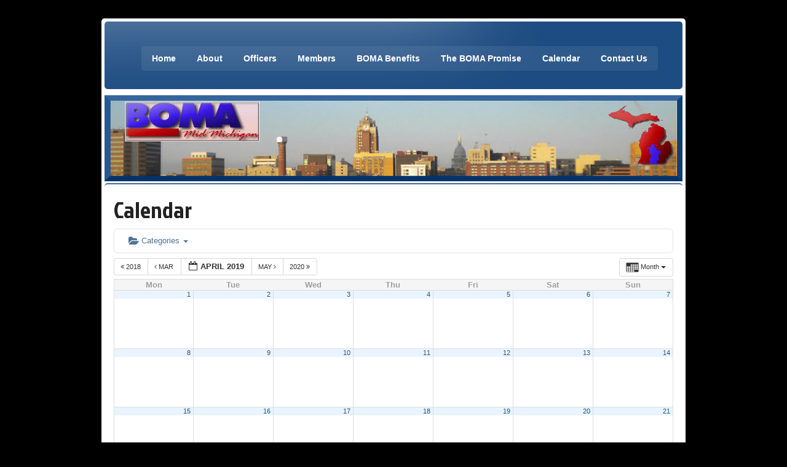

--- FILE ---
content_type: text/html; charset=UTF-8
request_url: https://bomamidmichigan.com/home/calendar/action~month/exact_date~1554091200/request_format~html/
body_size: 5204
content:
<!DOCTYPE html><!-- HTML 5 -->
<html lang="en-US">

<head>
	<meta http-equiv="Content-Type" content="text/html; charset=UTF-8" />
	<link rel="pingback" href="https://bomamidmichigan.com/home/xmlrpc.php" />
	
	<title>Calendar |</title>


<!-- All in One SEO Pack 2.2.7.1 by Michael Torbert of Semper Fi Web Design[209,227] -->
<meta name="keywords"  content="boma,mid-michigan,calendar,events,building and owners" />

<link rel="canonical" href="https://bomamidmichigan.com/home/calendar/" />
<!-- /all in one seo pack -->
<link rel='dns-prefetch' href='//fonts.googleapis.com' />
<link rel='dns-prefetch' href='//s.w.org' />
<link rel="alternate" type="application/rss+xml" title=" &raquo; Feed" href="https://bomamidmichigan.com/home/feed/" />
<link rel="alternate" type="application/rss+xml" title=" &raquo; Comments Feed" href="https://bomamidmichigan.com/home/comments/feed/" />
		<script type="text/javascript">
			window._wpemojiSettings = {"baseUrl":"https:\/\/s.w.org\/images\/core\/emoji\/2.3\/72x72\/","ext":".png","svgUrl":"https:\/\/s.w.org\/images\/core\/emoji\/2.3\/svg\/","svgExt":".svg","source":{"concatemoji":"https:\/\/bomamidmichigan.com\/home\/wp-includes\/js\/wp-emoji-release.min.js?ver=4.8.25"}};
			!function(t,a,e){var r,i,n,o=a.createElement("canvas"),l=o.getContext&&o.getContext("2d");function c(t){var e=a.createElement("script");e.src=t,e.defer=e.type="text/javascript",a.getElementsByTagName("head")[0].appendChild(e)}for(n=Array("flag","emoji4"),e.supports={everything:!0,everythingExceptFlag:!0},i=0;i<n.length;i++)e.supports[n[i]]=function(t){var e,a=String.fromCharCode;if(!l||!l.fillText)return!1;switch(l.clearRect(0,0,o.width,o.height),l.textBaseline="top",l.font="600 32px Arial",t){case"flag":return(l.fillText(a(55356,56826,55356,56819),0,0),e=o.toDataURL(),l.clearRect(0,0,o.width,o.height),l.fillText(a(55356,56826,8203,55356,56819),0,0),e===o.toDataURL())?!1:(l.clearRect(0,0,o.width,o.height),l.fillText(a(55356,57332,56128,56423,56128,56418,56128,56421,56128,56430,56128,56423,56128,56447),0,0),e=o.toDataURL(),l.clearRect(0,0,o.width,o.height),l.fillText(a(55356,57332,8203,56128,56423,8203,56128,56418,8203,56128,56421,8203,56128,56430,8203,56128,56423,8203,56128,56447),0,0),e!==o.toDataURL());case"emoji4":return l.fillText(a(55358,56794,8205,9794,65039),0,0),e=o.toDataURL(),l.clearRect(0,0,o.width,o.height),l.fillText(a(55358,56794,8203,9794,65039),0,0),e!==o.toDataURL()}return!1}(n[i]),e.supports.everything=e.supports.everything&&e.supports[n[i]],"flag"!==n[i]&&(e.supports.everythingExceptFlag=e.supports.everythingExceptFlag&&e.supports[n[i]]);e.supports.everythingExceptFlag=e.supports.everythingExceptFlag&&!e.supports.flag,e.DOMReady=!1,e.readyCallback=function(){e.DOMReady=!0},e.supports.everything||(r=function(){e.readyCallback()},a.addEventListener?(a.addEventListener("DOMContentLoaded",r,!1),t.addEventListener("load",r,!1)):(t.attachEvent("onload",r),a.attachEvent("onreadystatechange",function(){"complete"===a.readyState&&e.readyCallback()})),(r=e.source||{}).concatemoji?c(r.concatemoji):r.wpemoji&&r.twemoji&&(c(r.twemoji),c(r.wpemoji)))}(window,document,window._wpemojiSettings);
		</script>
		<style type="text/css">
img.wp-smiley,
img.emoji {
	display: inline !important;
	border: none !important;
	box-shadow: none !important;
	height: 1em !important;
	width: 1em !important;
	margin: 0 .07em !important;
	vertical-align: -0.1em !important;
	background: none !important;
	padding: 0 !important;
}
</style>
<link rel='stylesheet' id='ai1ec_style-css'  href='//bomamidmichigan.com/home/wp-content/plugins/all-in-one-event-calendar/cache/6df4c7a3_ai1ec_parsed_css.css?ver=2.2.1' type='text/css' media='all' />
<link rel='stylesheet' id='zeeStyle_stylesheet-css'  href='https://bomamidmichigan.com/home/wp-content/themes/zeestyle/style.css?ver=4.8.25' type='text/css' media='all' />
<link rel='stylesheet' id='zeeStyle_colorscheme-css'  href='https://bomamidmichigan.com/home/wp-content/themes/zeestyle/includes/css/colorschemes/standard.css?ver=4.8.25' type='text/css' media='all' />
<link rel='stylesheet' id='themezee_default_font-css'  href='https://fonts.googleapis.com/css?family=Jockey+One&#038;ver=4.8.25' type='text/css' media='all' />
<script type='text/javascript' src='https://bomamidmichigan.com/home/wp-includes/js/jquery/jquery.js?ver=1.12.4'></script>
<script type='text/javascript' src='https://bomamidmichigan.com/home/wp-includes/js/jquery/jquery-migrate.min.js?ver=1.4.1'></script>
<script type='text/javascript' src='https://bomamidmichigan.com/home/wp-content/themes/zeestyle/includes/js/jquery.cycle.all.min.js?ver=4.8.25'></script>
<link rel='https://api.w.org/' href='https://bomamidmichigan.com/home/wp-json/' />
<link rel="EditURI" type="application/rsd+xml" title="RSD" href="https://bomamidmichigan.com/home/xmlrpc.php?rsd" />
<link rel="wlwmanifest" type="application/wlwmanifest+xml" href="https://bomamidmichigan.com/home/wp-includes/wlwmanifest.xml" /> 
<meta name="generator" content="WordPress 4.8.25" />
<link rel='shortlink' href='https://bomamidmichigan.com/home/?p=84' />
<link rel="alternate" type="application/json+oembed" href="https://bomamidmichigan.com/home/wp-json/oembed/1.0/embed?url=https%3A%2F%2Fbomamidmichigan.com%2Fhome%2Fcalendar%2F" />
<link rel="alternate" type="text/xml+oembed" href="https://bomamidmichigan.com/home/wp-json/oembed/1.0/embed?url=https%3A%2F%2Fbomamidmichigan.com%2Fhome%2Fcalendar%2F&#038;format=xml" />

<!-- Contact Us Form -->
<style type="text/css">
.cuf_input {display:none !important; visibility:hidden !important;}
#contactsubmit:hover, #contactsubmit:focus {
	background: #849F00 repeat-x;
	color: #FFF;
	text-decoration: none;
}
#contactsubmit:active {background: #849F00}
#contactsubmit {
	color: #FFF;
	background: #738c00 repeat-x;
	display: block;
	float: left;
	height: 28px;
	padding-right: 23px;
	padding-left: 23px;
	font-size: 12px;
	text-transform: uppercase;
	text-decoration: none;
	font-weight: bold;
	text-shadow: 0px 1px 0px rgba(0, 0, 0, 0.2);
	filter: dropshadow(color=rgba(0, 0, 0, 0.2), offx=0, offy=1);
	-webkit-border-radius: 5px;
	-moz-border-radius: 5px;
	border-radius: 5px;
	-webkit-transition: background 300ms linear;
-moz-transition: background 300ms linear;
-o-transition: background 300ms linear;
transition: background 300ms linear;
-webkit-box-shadow: 0px 2px 2px 0px rgba(0, 0, 0, 0.2);
-moz-box-shadow: 0px 2px 2px 0px rgba(0, 0, 0, 0.2);
box-shadow: 0px 2px 2px 0px rgba(0, 0, 0, 0.2);
text-align:center
}
.cuf_field {
	-moz-box-sizing:border-box;
	-webkit-box-sizing:border-box;
	box-sizing:border-box;
	background:#fff;
	border:1px solid #A9B3BC;
	padding:8px;
	width:100%;
	margin-top:5px;
margin-bottom:15px;
	outline:none
}
#tinyform {
clear: both;
	width:500px;
	margin-left:auto;
	margin-right:auto;
	/*margin-top:30px;*/
	padding:20px;
	-webkit-border-radius:5px;
	-moz-border-radius:5px;
	border-radius:5px;
	-webkit-box-shadow:0px 0px 10px 0px rgba(0,0,0,0.2);
	-moz-box-shadow:0px 0px 10px 0px rgba(0,0,0,0.2);
	box-shadow:0px 0px 10px 0px rgba(0,0,0,0.2);
	border:4px solid #FFF;
	-webkit-transition:all 200ms linear;
	-moz-transition:all 200ms linear;
	-o-transition:all 200ms linear;
	transition:all 200ms linear;
}
.cuf_textarea {
	-moz-box-sizing:border-box;
	-webkit-box-sizing:border-box;
	box-sizing:border-box;
	background:#fff;
	border:1px solid #A9B3BC;
	padding:8px;
	width:100%;
	margin-top:5px;
	outline:none;
margin-bottom:15px;
}
</style>
<script type="text/javascript">
				//<![CDATA[
					jQuery(document).ready(function($) {
						$('#nav ul').css({display: 'none'}); // Opera Fix
						$('#nav li').hover(function(){
							$(this).find('ul:first').css({visibility: 'visible',display: 'none'}).show(400);
						},function(){
							$(this).find('ul:first').css({visibility: 'hidden'});
						});
					});
				//]]>
				</script><script type="text/javascript">
				//<![CDATA[
					jQuery(document).ready(function($) {
						$('#slideshow')
							.cycle({
							fx:     'scrollVert',
							speed: 1000,
							timeout: 10000,
							next: '#slide_next',
							prev: '#slide_prev'
						});
					});
				//]]>
				</script><style type="text/css">
			#wrapper, #header,
			input, textarea,
			#sidebar ul li, #sidebar ul li h2, #searchsubmit, #s,
			#bottombar ul li, #bottombar ul li h2,
			#navi, #navi ul, .arh, #slide_panel, #slideshow,
			.type-post, .type-page, .meta-date a, .postmeta, .more-link,
			.post-tags  a:link, .post-tags  a:visited, .more_posts, .more_posts .current,
			#comments h3, .commentlist .comment, #respond,
			#footer, #foot_wrap, #image-nav, .type-attachment, #image-nav .nav-previous a, #image-nav .nav-next a
			{
				-moz-border-radius: 5px;
				-webkit-border-radius: 5px;
				-khtml-border-radius: 5px;
				border-radius: 5px;
			}
		</style><style type="text/css">
		#custom_header img {
			margin: 5px 5px 0 5px;
        }
    </style><style type="text/css" id="custom-background-css">
body.custom-background { background-color: #000000; }
</style>
</head>

<body class="page-template page-template-template-full page-template-template-full-php page page-id-84 custom-background">
<div id="wrapper">
	
	<div id="header">
		<div id="logo">
									<a href="https://bomamidmichigan.com/home/"><h1></h1></a>
					<h2 class="tagline"></h2>
						</div>
		<div id="navi">
			<ul id="nav" class="menu"><li id="menu-item-43" class="menu-item menu-item-type-post_type menu-item-object-page menu-item-home menu-item-43"><a href="https://bomamidmichigan.com/home/">Home</a></li>
<li id="menu-item-42" class="menu-item menu-item-type-post_type menu-item-object-page menu-item-42"><a href="https://bomamidmichigan.com/home/about/">About</a></li>
<li id="menu-item-131" class="menu-item menu-item-type-post_type menu-item-object-page menu-item-131"><a href="https://bomamidmichigan.com/home/officers-2/">Officers</a></li>
<li id="menu-item-139" class="menu-item menu-item-type-post_type menu-item-object-page menu-item-139"><a href="https://bomamidmichigan.com/home/members/">Members</a></li>
<li id="menu-item-74" class="menu-item menu-item-type-post_type menu-item-object-page menu-item-74"><a href="https://bomamidmichigan.com/home/boma-benefits/">BOMA Benefits</a></li>
<li id="menu-item-73" class="menu-item menu-item-type-post_type menu-item-object-page menu-item-73"><a href="https://bomamidmichigan.com/home/the-boma-promise/">The BOMA Promise</a></li>
<li id="menu-item-85" class="menu-item menu-item-type-post_type menu-item-object-page current-menu-item page_item page-item-84 current_page_item menu-item-85"><a href="https://bomamidmichigan.com/home/calendar/">Calendar</a></li>
<li id="menu-item-97" class="menu-item menu-item-type-post_type menu-item-object-page menu-item-97"><a href="https://bomamidmichigan.com/home/contact-us/">Contact Us</a></li>
</ul>		</div>
	</div>
	<div class="clear"></div>
	
	<div id="custom_header">
						<img src="https://bomamidmichigan.com/home/wp-content/uploads/2013/05/cropped-bomabanner2.jpg" />
			</div>
	
	<div id="wrap">
			
	
	
	<div id="content" class="fullwidth">
		
				
			<div id="page-84" class="post-84 page type-page status-publish hentry">
				
				<h2 class="page-title">Calendar</h2>
				
				<div class="entry">
					<!-- START All-in-One Event Calendar Plugin - Version 2.2.1 -->
<div id="ai1ec-container"
	 class="ai1ec-main-container ">
	
	<div id="ai1ec-calendar" class="timely ai1ec-calendar">
				<div class="timely ai1ec-calendar-toolbar ai1ec-clearfix
	">
	<ul class="ai1ec-nav ai1ec-nav-pills ai1ec-pull-left ai1ec-filters">
		<li class="ai1ec-dropdown ai1ec-category-filter
	">
	<a class="ai1ec-dropdown-toggle" data-toggle="ai1ec-dropdown">
		<i class="ai1ec-fa ai1ec-fa-folder-open"></i>
		<span class="ai1ec-clear-filter ai1ec-tooltip-trigger"
			data-href="https://bomamidmichigan.com/home/calendar/action~month/exact_date~1554091200/request_format~html/"
			data-type="json"
			title="Clear category filter">
			<i class="ai1ec-fa ai1ec-fa-times-circle"></i>
		</span>
		Categories
		<span class="ai1ec-caret"></span>
	</a>
	<div class="ai1ec-dropdown-menu">
					<div data-term="5"
				>
				<a class="ai1ec-load-view ai1ec-category"
										data-type="json"
					href="https://bomamidmichigan.com/home/calendar/action~month/exact_date~1554091200/request_format~html/cat_ids~5/">
											<span class="ai1ec-color-swatch ai1ec-tooltip-trigger" style="background:#992200" title="Board of Director&#039;s Meetings"></span>
										Board of Director's Meetings
				</a>
			</div>
					<div data-term="6"
				>
				<a class="ai1ec-load-view ai1ec-category"
										data-type="json"
					href="https://bomamidmichigan.com/home/calendar/action~month/exact_date~1554091200/request_format~html/cat_ids~6/">
											<span class="ai1ec-color-swatch ai1ec-tooltip-trigger" style="background:#22bb00" title="Events"></span>
										Events
				</a>
			</div>
			</div>
</li>


		
			</ul>
  <div class="ai1ec-pull-right">
  	
  </div>
</div>

		<div id="ai1ec-calendar-view-container"
			 class="ai1ec-calendar-view-container">
			<div id="ai1ec-calendar-view-loading"
				 class="ai1ec-loading ai1ec-calendar-view-loading"></div>
			<div id="ai1ec-calendar-view" class="ai1ec-calendar-view">
				<div class="ai1ec-clearfix">
		<div class="ai1ec-views-dropdown ai1ec-btn-group ai1ec-pull-right">
		<a class="ai1ec-btn ai1ec-btn-sm ai1ec-btn-default ai1ec-dropdown-toggle"
			data-toggle="ai1ec-dropdown">
			<i class="ai1ec-icon-month ai1ec-view-icon"></i>
			<span class="ai1ec-hidden-xs ai1ec-hidden-sm">
				Month
			</span>
			<span class="ai1ec-caret"></span>
		</a>
		<div class="ai1ec-dropdown-menu">
							<div class=""
					data-action="agenda">
					<a id="ai1ec-view-agenda"
						data-type="json"
						class="ai1ec-load-view agenda"
						href="https://bomamidmichigan.com/home/calendar/action~agenda/exact_date~1554091200/request_format~html/">
						<i class="ai1ec-icon-agenda ai1ec-view-icon"></i>
						<span class="ai1ec-hidden-xs ai1ec-hidden-sm">
							Agenda
						</span>
					</a>
				</div>
							<div class=""
					data-action="oneday">
					<a id="ai1ec-view-oneday"
						data-type="json"
						class="ai1ec-load-view oneday"
						href="https://bomamidmichigan.com/home/calendar/action~oneday/exact_date~1554091200/request_format~html/">
						<i class="ai1ec-icon-oneday ai1ec-view-icon"></i>
						<span class="ai1ec-hidden-xs ai1ec-hidden-sm">
							Day
						</span>
					</a>
				</div>
							<div class="ai1ec-active"
					data-action="month">
					<a id="ai1ec-view-month"
						data-type="json"
						class="ai1ec-load-view month"
						href="https://bomamidmichigan.com/home/calendar/action~month/exact_date~1554091200/request_format~html/">
						<i class="ai1ec-icon-month ai1ec-view-icon"></i>
						<span class="ai1ec-hidden-xs ai1ec-hidden-sm">
							Month
						</span>
					</a>
				</div>
							<div class=""
					data-action="week">
					<a id="ai1ec-view-week"
						data-type="json"
						class="ai1ec-load-view week"
						href="https://bomamidmichigan.com/home/calendar/action~week/exact_date~1554091200/request_format~html/">
						<i class="ai1ec-icon-week ai1ec-view-icon"></i>
						<span class="ai1ec-hidden-xs ai1ec-hidden-sm">
							Week
						</span>
					</a>
				</div>
					</div>
	</div>

	<div class="ai1ec-title-buttons ai1ec-btn-toolbar">
		
		<div class="ai1ec-pagination ai1ec-btn-group">
						<a class="ai1ec-prev-year ai1ec-load-view ai1ec-btn ai1ec-btn-sm
				ai1ec-btn-default "
				data-type="json"
				href="https&#x3A;&#x2F;&#x2F;bomamidmichigan.com&#x2F;home&#x2F;calendar&#x2F;action&#x7E;month&#x2F;exact_date&#x7E;1522555200&#x2F;request_format&#x7E;html&#x2F;">
				<i class="ai1ec-fa ai1ec-fa-angle-double-left"></i> 2018
			</a>
								<a class="ai1ec-prev-month ai1ec-load-view ai1ec-btn ai1ec-btn-sm
				ai1ec-btn-default "
				data-type="json"
				href="https&#x3A;&#x2F;&#x2F;bomamidmichigan.com&#x2F;home&#x2F;calendar&#x2F;action&#x7E;month&#x2F;exact_date&#x7E;1551416400&#x2F;request_format&#x7E;html&#x2F;">
				<i class="ai1ec-fa ai1ec-fa-angle-left"></i> Mar
			</a>
								<a
	class="ai1ec-minical-trigger ai1ec-btn ai1ec-btn-sm ai1ec-btn-default
    ai1ec-tooltip-trigger"
			data-date="1/4/2019"
			data-date-format="d/m/yyyy"
			data-date-weekstart="1"
			href="#"
			data-href="https://bomamidmichigan.com/home/calendar/action~month/exact_date~__DATE__/"
			data-lang="en-US"
		data-type="json"
	title="Choose a date using calendar"
	>
	<i class="ai1ec-fa ai1ec-fa-calendar-o ai1ec-fa-fw ai1ec-fa-lg"></i>
  <span class="ai1ec-calendar-title">April 2019</span>
  <span class="ai1ec-calendar-title-short"></span>
</a>

								<a class="ai1ec-next-month ai1ec-load-view ai1ec-btn ai1ec-btn-sm
				ai1ec-btn-default "
				data-type="json"
				href="https&#x3A;&#x2F;&#x2F;bomamidmichigan.com&#x2F;home&#x2F;calendar&#x2F;action&#x7E;month&#x2F;exact_date&#x7E;1556683200&#x2F;request_format&#x7E;html&#x2F;">
				May <i class="ai1ec-fa ai1ec-fa-angle-right"></i>
			</a>
								<a class="ai1ec-next-year ai1ec-load-view ai1ec-btn ai1ec-btn-sm
				ai1ec-btn-default "
				data-type="json"
				href="https&#x3A;&#x2F;&#x2F;bomamidmichigan.com&#x2F;home&#x2F;calendar&#x2F;action&#x7E;month&#x2F;exact_date&#x7E;1585713600&#x2F;request_format&#x7E;html&#x2F;">
				2020 <i class="ai1ec-fa ai1ec-fa-angle-double-right"></i>
			</a>
			</div>

		
	</div>
			
	</div>


<table class="ai1ec-month-view ai1ec-popover-boundary
	">
	<thead>
		<tr>
							<th scope="col" class="ai1ec-weekday">Mon</th>
							<th scope="col" class="ai1ec-weekday">Tue</th>
							<th scope="col" class="ai1ec-weekday">Wed</th>
							<th scope="col" class="ai1ec-weekday">Thu</th>
							<th scope="col" class="ai1ec-weekday">Fri</th>
							<th scope="col" class="ai1ec-weekday">Sat</th>
							<th scope="col" class="ai1ec-weekday">Sun</th>
					</tr>
	</thead>
	<tbody>
								<tr class="ai1ec-week">
				
											<td >
																						<div class="ai1ec-day-stretcher"></div>
															
							<div class="ai1ec-day">
								<div class="ai1ec-date">
									<a class="ai1ec-load-view"
										data-type="json"
										href="https&#x3A;&#x2F;&#x2F;bomamidmichigan.com&#x2F;home&#x2F;calendar&#x2F;action&#x7E;oneday&#x2F;exact_date&#x7E;1-4-2019&#x2F;"
										>1</a>
								</div>

															</div>
						</td>
					 
				
											<td >
														
							<div class="ai1ec-day">
								<div class="ai1ec-date">
									<a class="ai1ec-load-view"
										data-type="json"
										href="https&#x3A;&#x2F;&#x2F;bomamidmichigan.com&#x2F;home&#x2F;calendar&#x2F;action&#x7E;oneday&#x2F;exact_date&#x7E;2-4-2019&#x2F;"
										>2</a>
								</div>

															</div>
						</td>
					 
				
											<td >
														
							<div class="ai1ec-day">
								<div class="ai1ec-date">
									<a class="ai1ec-load-view"
										data-type="json"
										href="https&#x3A;&#x2F;&#x2F;bomamidmichigan.com&#x2F;home&#x2F;calendar&#x2F;action&#x7E;oneday&#x2F;exact_date&#x7E;3-4-2019&#x2F;"
										>3</a>
								</div>

															</div>
						</td>
					 
				
											<td >
														
							<div class="ai1ec-day">
								<div class="ai1ec-date">
									<a class="ai1ec-load-view"
										data-type="json"
										href="https&#x3A;&#x2F;&#x2F;bomamidmichigan.com&#x2F;home&#x2F;calendar&#x2F;action&#x7E;oneday&#x2F;exact_date&#x7E;4-4-2019&#x2F;"
										>4</a>
								</div>

															</div>
						</td>
					 
				
											<td >
														
							<div class="ai1ec-day">
								<div class="ai1ec-date">
									<a class="ai1ec-load-view"
										data-type="json"
										href="https&#x3A;&#x2F;&#x2F;bomamidmichigan.com&#x2F;home&#x2F;calendar&#x2F;action&#x7E;oneday&#x2F;exact_date&#x7E;5-4-2019&#x2F;"
										>5</a>
								</div>

															</div>
						</td>
					 
				
											<td >
														
							<div class="ai1ec-day">
								<div class="ai1ec-date">
									<a class="ai1ec-load-view"
										data-type="json"
										href="https&#x3A;&#x2F;&#x2F;bomamidmichigan.com&#x2F;home&#x2F;calendar&#x2F;action&#x7E;oneday&#x2F;exact_date&#x7E;6-4-2019&#x2F;"
										>6</a>
								</div>

															</div>
						</td>
					 
				
											<td >
														
							<div class="ai1ec-day">
								<div class="ai1ec-date">
									<a class="ai1ec-load-view"
										data-type="json"
										href="https&#x3A;&#x2F;&#x2F;bomamidmichigan.com&#x2F;home&#x2F;calendar&#x2F;action&#x7E;oneday&#x2F;exact_date&#x7E;7-4-2019&#x2F;"
										>7</a>
								</div>

															</div>
						</td>
					 
				 			</tr>
								<tr class="ai1ec-week">
				
											<td >
																						<div class="ai1ec-day-stretcher"></div>
															
							<div class="ai1ec-day">
								<div class="ai1ec-date">
									<a class="ai1ec-load-view"
										data-type="json"
										href="https&#x3A;&#x2F;&#x2F;bomamidmichigan.com&#x2F;home&#x2F;calendar&#x2F;action&#x7E;oneday&#x2F;exact_date&#x7E;8-4-2019&#x2F;"
										>8</a>
								</div>

															</div>
						</td>
					 
				
											<td >
														
							<div class="ai1ec-day">
								<div class="ai1ec-date">
									<a class="ai1ec-load-view"
										data-type="json"
										href="https&#x3A;&#x2F;&#x2F;bomamidmichigan.com&#x2F;home&#x2F;calendar&#x2F;action&#x7E;oneday&#x2F;exact_date&#x7E;9-4-2019&#x2F;"
										>9</a>
								</div>

															</div>
						</td>
					 
				
											<td >
														
							<div class="ai1ec-day">
								<div class="ai1ec-date">
									<a class="ai1ec-load-view"
										data-type="json"
										href="https&#x3A;&#x2F;&#x2F;bomamidmichigan.com&#x2F;home&#x2F;calendar&#x2F;action&#x7E;oneday&#x2F;exact_date&#x7E;10-4-2019&#x2F;"
										>10</a>
								</div>

															</div>
						</td>
					 
				
											<td >
														
							<div class="ai1ec-day">
								<div class="ai1ec-date">
									<a class="ai1ec-load-view"
										data-type="json"
										href="https&#x3A;&#x2F;&#x2F;bomamidmichigan.com&#x2F;home&#x2F;calendar&#x2F;action&#x7E;oneday&#x2F;exact_date&#x7E;11-4-2019&#x2F;"
										>11</a>
								</div>

															</div>
						</td>
					 
				
											<td >
														
							<div class="ai1ec-day">
								<div class="ai1ec-date">
									<a class="ai1ec-load-view"
										data-type="json"
										href="https&#x3A;&#x2F;&#x2F;bomamidmichigan.com&#x2F;home&#x2F;calendar&#x2F;action&#x7E;oneday&#x2F;exact_date&#x7E;12-4-2019&#x2F;"
										>12</a>
								</div>

															</div>
						</td>
					 
				
											<td >
														
							<div class="ai1ec-day">
								<div class="ai1ec-date">
									<a class="ai1ec-load-view"
										data-type="json"
										href="https&#x3A;&#x2F;&#x2F;bomamidmichigan.com&#x2F;home&#x2F;calendar&#x2F;action&#x7E;oneday&#x2F;exact_date&#x7E;13-4-2019&#x2F;"
										>13</a>
								</div>

															</div>
						</td>
					 
				
											<td >
														
							<div class="ai1ec-day">
								<div class="ai1ec-date">
									<a class="ai1ec-load-view"
										data-type="json"
										href="https&#x3A;&#x2F;&#x2F;bomamidmichigan.com&#x2F;home&#x2F;calendar&#x2F;action&#x7E;oneday&#x2F;exact_date&#x7E;14-4-2019&#x2F;"
										>14</a>
								</div>

															</div>
						</td>
					 
				 			</tr>
								<tr class="ai1ec-week">
				
											<td >
																						<div class="ai1ec-day-stretcher"></div>
															
							<div class="ai1ec-day">
								<div class="ai1ec-date">
									<a class="ai1ec-load-view"
										data-type="json"
										href="https&#x3A;&#x2F;&#x2F;bomamidmichigan.com&#x2F;home&#x2F;calendar&#x2F;action&#x7E;oneday&#x2F;exact_date&#x7E;15-4-2019&#x2F;"
										>15</a>
								</div>

															</div>
						</td>
					 
				
											<td >
														
							<div class="ai1ec-day">
								<div class="ai1ec-date">
									<a class="ai1ec-load-view"
										data-type="json"
										href="https&#x3A;&#x2F;&#x2F;bomamidmichigan.com&#x2F;home&#x2F;calendar&#x2F;action&#x7E;oneday&#x2F;exact_date&#x7E;16-4-2019&#x2F;"
										>16</a>
								</div>

															</div>
						</td>
					 
				
											<td >
														
							<div class="ai1ec-day">
								<div class="ai1ec-date">
									<a class="ai1ec-load-view"
										data-type="json"
										href="https&#x3A;&#x2F;&#x2F;bomamidmichigan.com&#x2F;home&#x2F;calendar&#x2F;action&#x7E;oneday&#x2F;exact_date&#x7E;17-4-2019&#x2F;"
										>17</a>
								</div>

															</div>
						</td>
					 
				
											<td >
														
							<div class="ai1ec-day">
								<div class="ai1ec-date">
									<a class="ai1ec-load-view"
										data-type="json"
										href="https&#x3A;&#x2F;&#x2F;bomamidmichigan.com&#x2F;home&#x2F;calendar&#x2F;action&#x7E;oneday&#x2F;exact_date&#x7E;18-4-2019&#x2F;"
										>18</a>
								</div>

															</div>
						</td>
					 
				
											<td >
														
							<div class="ai1ec-day">
								<div class="ai1ec-date">
									<a class="ai1ec-load-view"
										data-type="json"
										href="https&#x3A;&#x2F;&#x2F;bomamidmichigan.com&#x2F;home&#x2F;calendar&#x2F;action&#x7E;oneday&#x2F;exact_date&#x7E;19-4-2019&#x2F;"
										>19</a>
								</div>

															</div>
						</td>
					 
				
											<td >
														
							<div class="ai1ec-day">
								<div class="ai1ec-date">
									<a class="ai1ec-load-view"
										data-type="json"
										href="https&#x3A;&#x2F;&#x2F;bomamidmichigan.com&#x2F;home&#x2F;calendar&#x2F;action&#x7E;oneday&#x2F;exact_date&#x7E;20-4-2019&#x2F;"
										>20</a>
								</div>

															</div>
						</td>
					 
				
											<td >
														
							<div class="ai1ec-day">
								<div class="ai1ec-date">
									<a class="ai1ec-load-view"
										data-type="json"
										href="https&#x3A;&#x2F;&#x2F;bomamidmichigan.com&#x2F;home&#x2F;calendar&#x2F;action&#x7E;oneday&#x2F;exact_date&#x7E;21-4-2019&#x2F;"
										>21</a>
								</div>

															</div>
						</td>
					 
				 			</tr>
								<tr class="ai1ec-week">
				
											<td >
																						<div class="ai1ec-day-stretcher"></div>
															
							<div class="ai1ec-day">
								<div class="ai1ec-date">
									<a class="ai1ec-load-view"
										data-type="json"
										href="https&#x3A;&#x2F;&#x2F;bomamidmichigan.com&#x2F;home&#x2F;calendar&#x2F;action&#x7E;oneday&#x2F;exact_date&#x7E;22-4-2019&#x2F;"
										>22</a>
								</div>

															</div>
						</td>
					 
				
											<td >
														
							<div class="ai1ec-day">
								<div class="ai1ec-date">
									<a class="ai1ec-load-view"
										data-type="json"
										href="https&#x3A;&#x2F;&#x2F;bomamidmichigan.com&#x2F;home&#x2F;calendar&#x2F;action&#x7E;oneday&#x2F;exact_date&#x7E;23-4-2019&#x2F;"
										>23</a>
								</div>

															</div>
						</td>
					 
				
											<td >
														
							<div class="ai1ec-day">
								<div class="ai1ec-date">
									<a class="ai1ec-load-view"
										data-type="json"
										href="https&#x3A;&#x2F;&#x2F;bomamidmichigan.com&#x2F;home&#x2F;calendar&#x2F;action&#x7E;oneday&#x2F;exact_date&#x7E;24-4-2019&#x2F;"
										>24</a>
								</div>

															</div>
						</td>
					 
				
											<td >
														
							<div class="ai1ec-day">
								<div class="ai1ec-date">
									<a class="ai1ec-load-view"
										data-type="json"
										href="https&#x3A;&#x2F;&#x2F;bomamidmichigan.com&#x2F;home&#x2F;calendar&#x2F;action&#x7E;oneday&#x2F;exact_date&#x7E;25-4-2019&#x2F;"
										>25</a>
								</div>

															</div>
						</td>
					 
				
											<td >
														
							<div class="ai1ec-day">
								<div class="ai1ec-date">
									<a class="ai1ec-load-view"
										data-type="json"
										href="https&#x3A;&#x2F;&#x2F;bomamidmichigan.com&#x2F;home&#x2F;calendar&#x2F;action&#x7E;oneday&#x2F;exact_date&#x7E;26-4-2019&#x2F;"
										>26</a>
								</div>

															</div>
						</td>
					 
				
											<td >
														
							<div class="ai1ec-day">
								<div class="ai1ec-date">
									<a class="ai1ec-load-view"
										data-type="json"
										href="https&#x3A;&#x2F;&#x2F;bomamidmichigan.com&#x2F;home&#x2F;calendar&#x2F;action&#x7E;oneday&#x2F;exact_date&#x7E;27-4-2019&#x2F;"
										>27</a>
								</div>

															</div>
						</td>
					 
				
											<td >
														
							<div class="ai1ec-day">
								<div class="ai1ec-date">
									<a class="ai1ec-load-view"
										data-type="json"
										href="https&#x3A;&#x2F;&#x2F;bomamidmichigan.com&#x2F;home&#x2F;calendar&#x2F;action&#x7E;oneday&#x2F;exact_date&#x7E;28-4-2019&#x2F;"
										>28</a>
								</div>

															</div>
						</td>
					 
				 			</tr>
								<tr class="ai1ec-week">
				
											<td >
																						<div class="ai1ec-day-stretcher"></div>
															
							<div class="ai1ec-day">
								<div class="ai1ec-date">
									<a class="ai1ec-load-view"
										data-type="json"
										href="https&#x3A;&#x2F;&#x2F;bomamidmichigan.com&#x2F;home&#x2F;calendar&#x2F;action&#x7E;oneday&#x2F;exact_date&#x7E;29-4-2019&#x2F;"
										>29</a>
								</div>

															</div>
						</td>
					 
				
											<td >
														
							<div class="ai1ec-day">
								<div class="ai1ec-date">
									<a class="ai1ec-load-view"
										data-type="json"
										href="https&#x3A;&#x2F;&#x2F;bomamidmichigan.com&#x2F;home&#x2F;calendar&#x2F;action&#x7E;oneday&#x2F;exact_date&#x7E;30-4-2019&#x2F;"
										>30</a>
								</div>

															</div>
						</td>
					 
				
					 						<td class="ai1ec-empty"></td>
					 
				
					 						<td class="ai1ec-empty"></td>
					 
				
					 						<td class="ai1ec-empty"></td>
					 
				
					 						<td class="ai1ec-empty"></td>
					 
				
					 						<td class="ai1ec-empty"></td>
					 
				 			</tr>
		 	</tbody>
</table>

<div class="ai1ec-pull-left"><div class="ai1ec-pagination ai1ec-btn-group">
						<a class="ai1ec-prev-year ai1ec-load-view ai1ec-btn ai1ec-btn-sm
				ai1ec-btn-default "
				data-type="json"
				href="https&#x3A;&#x2F;&#x2F;bomamidmichigan.com&#x2F;home&#x2F;calendar&#x2F;action&#x7E;month&#x2F;exact_date&#x7E;1522555200&#x2F;request_format&#x7E;html&#x2F;">
				<i class="ai1ec-fa ai1ec-fa-angle-double-left"></i> 2018
			</a>
								<a class="ai1ec-prev-month ai1ec-load-view ai1ec-btn ai1ec-btn-sm
				ai1ec-btn-default "
				data-type="json"
				href="https&#x3A;&#x2F;&#x2F;bomamidmichigan.com&#x2F;home&#x2F;calendar&#x2F;action&#x7E;month&#x2F;exact_date&#x7E;1551416400&#x2F;request_format&#x7E;html&#x2F;">
				<i class="ai1ec-fa ai1ec-fa-angle-left"></i> Mar
			</a>
								<a
	class="ai1ec-minical-trigger ai1ec-btn ai1ec-btn-sm ai1ec-btn-default
    ai1ec-tooltip-trigger"
			data-date="1/4/2019"
			data-date-format="d/m/yyyy"
			data-date-weekstart="1"
			href="#"
			data-href="https://bomamidmichigan.com/home/calendar/action~month/exact_date~__DATE__/"
			data-lang="en-US"
		data-type="json"
	title="Choose a date using calendar"
	>
	<i class="ai1ec-fa ai1ec-fa-calendar-o ai1ec-fa-fw ai1ec-fa-lg"></i>
  <span class="ai1ec-calendar-title">April 2019</span>
  <span class="ai1ec-calendar-title-short"></span>
</a>

								<a class="ai1ec-next-month ai1ec-load-view ai1ec-btn ai1ec-btn-sm
				ai1ec-btn-default "
				data-type="json"
				href="https&#x3A;&#x2F;&#x2F;bomamidmichigan.com&#x2F;home&#x2F;calendar&#x2F;action&#x7E;month&#x2F;exact_date&#x7E;1556683200&#x2F;request_format&#x7E;html&#x2F;">
				May <i class="ai1ec-fa ai1ec-fa-angle-right"></i>
			</a>
								<a class="ai1ec-next-year ai1ec-load-view ai1ec-btn ai1ec-btn-sm
				ai1ec-btn-default "
				data-type="json"
				href="https&#x3A;&#x2F;&#x2F;bomamidmichigan.com&#x2F;home&#x2F;calendar&#x2F;action&#x7E;month&#x2F;exact_date&#x7E;1585713600&#x2F;request_format&#x7E;html&#x2F;">
				2020 <i class="ai1ec-fa ai1ec-fa-angle-double-right"></i>
			</a>
			</div>
</div>

			</div>
		</div>

		<div class="ai1ec-subscribe-container ai1ec-pull-right ai1ec-btn-group">
			<div class="ai1ec-subscribe-dropdown ai1ec-dropdown ai1ec-dropup ai1ec-btn
	ai1ec-btn-default ai1ec-btn-sm">
	<span role="button" class="ai1ec-dropdown-toggle ai1ec-subscribe"
			data-toggle="ai1ec-dropdown">
		<i class="ai1ec-fa ai1ec-icon-rss ai1ec-fa-lg ai1ec-fa-fw"></i>
		<span class="ai1ec-hidden-xs">
												Subscribe
										<span class="ai1ec-caret"></span>
		</span>
	</span>
		<ul class="ai1ec-dropdown-menu ai1ec-pull-right" role="menu">
		<li>
			<a class="ai1ec-tooltip-trigger ai1ec-tooltip-auto" target="_blank"
				data-placement="left" title="Copy this URL for your own Timely calendar or click to add to your rich-text calendar"
				href="https&#x3A;&#x2F;&#x2F;bomamidmichigan.com&#x2F;home&#x2F;&#x3F;plugin&#x3D;all-in-one-event-calendar&amp;controller&#x3D;ai1ec_exporter_controller&amp;action&#x3D;export_events">
				<i class="ai1ec-fa ai1ec-fa-lg ai1ec-fa-fw ai1ec-icon-timely"></i>
				Add to Timely Calendar
			</a>
		</li>
		<li>
			<a class="ai1ec-tooltip-trigger ai1ec-tooltip-auto" target="_blank"
			  data-placement="left" title="Subscribe to this calendar in your Google Calendar"
			  href="https://www.google.com/calendar/render?cid=https&#x25;3A&#x25;2F&#x25;2Fbomamidmichigan.com&#x25;2Fhome&#x25;2F&#x25;3Fplugin&#x25;3Dall-in-one-event-calendar&#x25;26controller&#x25;3Dai1ec_exporter_controller&#x25;26action&#x25;3Dexport_events">
				<i class="ai1ec-fa ai1ec-icon-google ai1ec-fa-lg ai1ec-fa-fw"></i>
				Add to Google
			</a>
		</li>
		<li>
			<a class="ai1ec-tooltip-trigger ai1ec-tooltip-auto" target="_blank"
			  data-placement="left" title="Subscribe to this calendar in MS Outlook"
			  href="https&#x3A;&#x2F;&#x2F;bomamidmichigan.com&#x2F;home&#x2F;&#x3F;plugin&#x3D;all-in-one-event-calendar&amp;controller&#x3D;ai1ec_exporter_controller&amp;action&#x3D;export_events&amp;no_html&#x3D;true">
				<i class="ai1ec-fa ai1ec-icon-windows ai1ec-fa-lg ai1ec-fa-fw"></i>
				Add to Outlook
			</a>
		</li>
		<li>
			<a class="ai1ec-tooltip-trigger ai1ec-tooltip-auto" target="_blank"
			  data-placement="left" title="Subscribe to this calendar in Apple Calendar/iCal"
			  href="https&#x3A;&#x2F;&#x2F;bomamidmichigan.com&#x2F;home&#x2F;&#x3F;plugin&#x3D;all-in-one-event-calendar&amp;controller&#x3D;ai1ec_exporter_controller&amp;action&#x3D;export_events&amp;no_html&#x3D;true">
				<i class="ai1ec-fa ai1ec-icon-apple ai1ec-fa-lg ai1ec-fa-fw"></i>
				Add to Apple Calendar
			</a>
		</li>
		<li>
						<a class="ai1ec-tooltip-trigger ai1ec-tooltip-auto"
			  data-placement="left" title="Subscribe to this calendar in another plain-text calendar"
			  href="https&#x3A;&#x2F;&#x2F;bomamidmichigan.com&#x2F;home&#x2F;&#x3F;plugin&#x3D;all-in-one-event-calendar&amp;controller&#x3D;ai1ec_exporter_controller&amp;action&#x3D;export_events&amp;no_html&#x3D;true">
				<i class="ai1ec-fa ai1ec-icon-calendar ai1ec-fa-fw"></i>
				Add to other calendar
			</a>
		</li>
	</ul>
</div>


		</div>
	</div><!-- /.timely -->
</div>
<!-- END All-in-One Event Calendar Plugin -->
									</div>
				
			</div>

		
				
	</div>

	<div class="clear"></div>
	</div>
</div>
<div id="foot_wrap">
				
		<div id="footer">
			Website created and maintained by ADS Computers Solutions, LLC.			<div class="credit_link">	<a href="http://themezee.com/">Theme by ThemeZee</a>
</div>
		</div>
		<div class="clear"></div>
</div>
	<script type='text/javascript' src='https://bomamidmichigan.com/home/?ai1ec_render_js=calendar.js&#038;is_backend=false&#038;is_calendar_page=true&#038;ver=2.2.1'></script>
<script type='text/javascript' src='https://bomamidmichigan.com/home/wp-includes/js/wp-embed.min.js?ver=4.8.25'></script>
</body>
</html>	

--- FILE ---
content_type: text/css
request_url: https://bomamidmichigan.com/home/wp-content/themes/zeestyle/style.css?ver=4.8.25
body_size: 3933
content:
/*======================================
Theme Name: zeeStyle
Theme URI: http://themezee.com/zeestyle
Description: zeeStyle is a flexible and colorful Theme with a both unique and professional design. It is perfect for any News, Magazine or Blog Website. The Theme comes with extensive Theme Options which allows you to configure Colors, Custom Logo, the Featured Posts Slider and a jQuery-improved multiple dropdown navigation. Furthermore zeeStyle comes with several sidebar areas, custom widgets and custom page templates. Enjoy :)
Version: 1.2
Author: ThemeZee
Author URI: http://themezee.com
Tags: custom-background, custom-colors, custom-header, custom-menu, theme-options, threaded-comments, black, blue, brown, gray, green, orange, pink, purple, red, silver, tan, white, yellow, dark, light, editor-style, full-width-template, translation-ready, sticky-post, fixed-width, two-columns, one-column, right-sidebar, left-sidebar
License: GNU General Public License v2.0
License URI: http://www.gnu.org/licenses/gpl-2.0.html
======================================*/

/*============================ RESET ============================*/
html, body, div, span, applet, object, iframe,
h1, h2, h3, h4, h5, h6, p, blockquote, pre,
a, abbr, acronym, address, big, cite, code,
del, dfn, font, img, ins, kbd, q, s, samp,
small, strike, sub, sup, tt, var,
dl, dt, dd, ol, ul, li,
fieldset, form, label, legend,
table, caption, tbody, tfoot, thead, tr, th, td {
	margin: 0;
	padding: 0;
	border: 0;
	outline: 0;
	font-weight: inherit;
	font-style: inherit;
	font-size: 100%;
	font-family: inherit;
	vertical-align: baseline;
}
/*============================ SETUP ============================*/
html {
	font-size: 100.01%;
}
body {
	font-family: Arial, Verdana, Helvetica;
	font-size: 0.9em;
	border: 0;
	color: #222;
}
ul, ol {
	list-style: none;
}
img {
	border: none;
}
.clear {
	clear: both;
}
a, a:link, a:visited{
	color: #1d4c82;
	text-decoration: underline;
}
a:hover, a:active {
	text-decoration: none;
}
input, textarea {
	background-color: #fff; 
	margin: 5px;
	border-top: 2px solid #ddd;
	color: #333;
}
/*============================ WRAPPER ============================*/
#wrapper {
	background: #fff;
	width: 950px;
	margin: 30px auto 10px auto;
}
#foot_wrap {
	background: #fff;
	width: 950px;
	margin: 20px auto;
	padding-top: 5px;
}
#header {
	float: left;
	width: 900px;
	padding: 20px;
	margin: 5px;
	background: url(images/header_bg.png) no-repeat #1d4c82;
}
/*============================ STRUCTURE ============================*/
#wrap {
	padding: 0 5px;
	text-align: left;
}
#content {
	float: left;
	width: 615px;
}
.fullwidth {
	width: 940px !important;
}
/*============================ SIDEBAR ============================*/
#sidebar {
	width: 320px;
	margin-left: 620px;
}
.sidebar-two {
	float: right;
}
.sidebar-left {
	float: left;
	width: 157px;
}
.sidebar-right {
	width: 157px;
	margin-left: 163px;
}
.sidebar-bottom {
	clear: right;
}
#sidebar .widgettitle {
	color: #fff;
	font-size: 1.0em;
	padding: 7px 12px;
	font-weight: bold;
	background: url(images/header_bg.png) no-repeat #1d4c82;
}
#sidebar ul li {
	margin-bottom: 5px;
	background: url(images/sidebar_bg.png) repeat;
}
#sidebar ul li ul, #sidebar ul li div{
	margin-bottom: 5px;
	padding: 10px;
	color: #222;
}
#sidebar ul li div ul, #sidebar ul li div ul li {
	border: none;
	margin: 0;
	padding: 0;
}
#sidebar ul li ul {
	list-style: square inside;
	color: #777;
}
#sidebar a, #sidebar ul {
	font-size: 1.0em;
	line-height: 1.2em;
}
#sidebar a:link, #sidebar a:visited  {
	color: #222;
	text-decoration: underline;
}
#sidebar a:hover, #sidebar a:active {
	text-decoration: none;
}
#sidebar ul ul li {
	margin: 5px 10px;
	padding: 3px;
	border: 0;
	background: none !important;
}
#sidebar ul ul ul {
	border: none;
	padding: 0;
}
#sidebar .children {
	margin-top: 10px;
	margin-left: 10px;
	background: none;
}
/*============================ WIDGETS ============================ */
/* Theme SocialMedia Widget */
.widget-social-icons img{
	margin: 3px 5px;
}
/* Theme Ads Widget */
.widget-ads img {
	margin: 5px 10px;
}
/* Theme Search Widget */
.screen-reader-text {
	display: none;
}
#s {
	background: #fff;
	border: 3px solid #ccc;
	padding: 6px 5px;
	font-size: 1.0em;
	font-weight: bold;
	color: #333;
	width: 110px;
}
#searchsubmit {
	margin-left: 5px;
	padding: 8px 15px;
	text-decoration: none !important;
	color: #fff !important;
	font-size: 1.0em;
	font-weight: bold;
	background: #1d4c82;
	cursor: pointer;
	border: none;
}
#searchsubmit:hover {
	background: #303030;
}
/*============================ HEADER ============================*/
#logo {
	float: left;
	margin: 5px 10px 10px 10px;
}
#logo h1 {
	font-size: 2.5em;
	color: #fff;
	font-family: 'Jockey One', Arial, Verdana, Helvetica;
}
#logo a {
	text-decoration: none;
}
#logo .tagline {
	font-size: 1.0em;
	font-weight: bold;
	color: #fff;
}
/*============================ NAVIGATION ============================*/
#navi {
	float: right;
	margin: 20px 20px 10px 10px;
	background: url(images/navi.png) repeat;
}
#nav, #nav ul{
	margin: 0;
	padding: 0;
	list-style-type: none;
	list-style-position: outside;
	position: relative;
	
}
#nav li{
	float:left;
	position:relative;
}
#nav a{
	display: block;
	padding: 12px 17px;
	color: #fff;
	font-size: 1.0em;
	font-weight: bold;
	text-decoration: none;
}
#nav a:hover{
	background: url(images/navi_hover.png) repeat;
}
#nav ul {
	position: absolute;
	display: none;
	background: #fff;
	border: 4px solid #ddd;
	z-index: 99;
}
#nav ul a {
	width: 12em;
	padding: 12px 17px;
	float: left;
	color: #333;
}
#nav ul a:hover {
	color: #555 !important;
	background: none;
	text-decoration: underline;
}
#nav ul ul{
	top: 0;
}
#nav li ul ul {
	margin-left: 12em;
}
#nav li:hover ul ul, #nav li:hover ul ul ul, #nav li:hover ul ul ul ul{
	display:none;
}
#nav li:hover ul, #nav li li:hover ul, #nav li li li:hover ul, #nav li li li li:hover ul{
	display:block;
}
/*============================ More_Posts, Calendar ============================*/
#wp-calendar {
	width: 100%;
}
#wp-calendar caption {
	color: #333;
	font-size: 0.9em;
	font-weight: bold;
	margin: 0 0 10px 5px;
	text-align: left;
}
#wp-calendar th{
	color: #444;
	font-size: 0.9em;
	font-weight: bold;
	padding-bottom: 10px;
}
.more-link {
	padding: 5px 10px;
	text-decoration: none !important;
	color: #fff !important;
	font-size: 0.9em;
	font-weight: bold;
	background: #1d4c82;
}
.more-link:hover {
	background: #303030;
}
/*============================ POST ============================*/
.post, .type-page, .type-attachment  {
	margin: 0 0 5px 0;
	background: #fff;
	padding: 15px;
	border-top: 2px solid #406895;
	border-bottom: 5px solid #406895;
}
.sticky {
	border-left: 4px solid #1d4c82;
	margin-left: 10px;
	padding-left: 20px;
}
#slideshow .sticky {
	border: none;
	margin: 0 0 5px 0; 
	padding: 15px;
}
.post-title {
	font-family: 'Jockey One', Arial, Verdana, Helvetica;
	font-size: 2.1em;
	color: #1d4c82;
}
.page-title {
	font-size: 2.6em;
	font-family: 'Jockey One', Arial, Verdana, Helvetica;
}
.post-title a:link, .post-title a:visited {
	color: #1d4c82;
	text-decoration: none;
}
.post-title a:hover, .post-title a:active {
	color: #303030 !important;
}
.entry {
	padding: 5px 0;
	line-height: 1.5em;
}
.entry h1, .comment h1  {
	font-size: 1.9em;
	margin: 30px 0 0 0;
	color: #222;
}
.entry h2, .comment h2  {
	font-size: 1.7em;
	margin: 25px 0 0 0;
	padding: 0;
	color: #222;
}
.entry h3, .comment h3  {
	font-size: 1.5em;
	margin: 20px 0 0 0;
	color: #222;
}
.entry h4, .comment h4  {
	font-size: 1.3em;
	margin: 15px 0 0 0;
	color: #222;
}
.entry h5, .comment h5  {
	font-size: 1.2em;
	margin: 10px 0 0 0;
	color: #222;
	font-weight: bold;
}
.entry h6, .comment h6 {
	font-size: 1.0em;
	margin: 5px 0 0 0;
	color: #222;
	font-weight: bold;
}
.entry p {
	margin: 5px 0 10px 0;
}
.arh {
	margin: 0 0 10px 0;
	color: #fff;
	font-size: 1.0em;
	padding: 7px 12px;
	font-weight: bold;
	background: #1d4c82;
}
.postmeta {
	font-size: 0.9em;
	margin: 10px 0;
	background: #ddd;
	padding: 2px 0 3px;
	line-height: 2.0em;
}
.meta-author {
	border-right: 1px solid #777;
	padding: 0 10px;
	margin-right: 10px;
}
.meta-date a {
	padding: 8px 12px;
	color: #fff !important;
	text-decoration: none !important;
	background: url(images/header_bg.png) no-repeat #1d4c82;
	font-size: 0.9em;
	font-weight: bold;
}
.meta-comments a {
	font-weight: bold;
	float: right;
	padding: 0 10px;
}
.meta-tags ul {
	float: left;
	margin: 5px 0;
}
.meta-tags ul li {
	float: left;
	margin: 4px 4px 0 0;
}
.meta-tags ul li strong {
	padding: 5px;
	line-height: 1.6em;
}
.meta-tags a:link, .meta-tags a:visited { 
	display: block;
	padding: 4px 8px;
	text-decoration: none !important;
	color: #fff !important;
	font-size: 0.9em;
	font-weight: normal;
	background: #1d4c82;
}
.meta-tags a:hover, .meta-tags a:active {
	background-color: #303030 !important;
}
.more_posts {
	float: left;
	width: 590px;
	margin-bottom: 5px;
	color: #fff;
	font-size: 0.9em;
	padding: 7px 12px;
	font-weight: bold;
	background: #1d4c82;
}
.more_posts a {
	color: #fff !important;
}
.next_posts_link {
	float: left;
}
.previous_posts_link {
	float: right;
}
.author_box {
	border-top: 2px solid #ddd;
	border-bottom: 5px solid #ccc;
	background: #eee;
	margin: 5px 0;
	padding: 15px;
}
.author_image {
	float: left;
	margin-right: 15px;
}
.author_image img {
	margin: 0;
	padding: 3px;
	border: 1px solid #ddd;
}
.author_info h5 {
	font-size: 1.2em;
	font-weight: bold;
	margin-bottom: 5px;
	color: #555;
}
.author_description {
	color: #555;
}
.author_website {
	margin-top: 10px;
	font-size: 0.9em;
}
/*============================ Text Elements ============================*/
.entry ul, .comment ul{
	list-style: square inside;
	margin: 0 0 20px 1.5em;
}
.entry ol, .comment ol{
	list-style: decimal inside;
	margin: 0 0 20px 1.5em;
}
.entry ol ol, .comment ol ol{
	list-style: upper-alpha inside;
}
.entry ol ol ol, .comment ol ol ol{
	list-style: lower-roman inside;
}
.entry ol ol ol ol, .comment ol ol ol ol{
	list-style: lower-alpha inside;
}
.entry ul ul, .comment ul ul,
.entry ol ol, .comment ol ol,
.entry ul ol, .comment ul ol
.entry ol ul, .comment ol ul {
	margin-bottom: 5px;
}
dl {
	margin: 10px 0 20px 0;
}
dt {
	font-weight: bold;
}
dd {
	margin-bottom: 20px;
}
strong {
	font-weight: bold;
}
cite,
em,
i {
	font-style: italic;
}
big {
	font-size: 1.3em;
}
ins {
	padding: 1px 2px;
	background: #ffa;
	text-decoration: none;
}
code, pre {
	padding: 3px 8px;
	margin: 0 1px;
	background: #eeeeee;
	color: #222 !important;
	font-size: 0.9em;
	font-family: Monospace, "Courier New", Courier;
	overflow: auto;
}
del, strike, s{
	text-decoration: line-through;
}
pre {
	font-family: "Courier 10 Pitch", Courier, monospace;
}
small {
	font-size: 0.7em;
}
abbr,
acronym {
	border-bottom: 1px dotted #666;
	cursor: help;
}
sup,
sub {
	height: 0;
	line-height: 1;
	position: relative;
	vertical-align: baseline;
	font-size: 0.8em;
}
sup {
	bottom: 1ex;
}
sub {
	top: .5ex;
}
.entry var, .entry kbd, .entry tt {
	font-size: 1.1em;
	font-family: "Courier 10 Pitch", Courier, monospace;
}
blockquote {
	margin-left: 30px;
	padding: 15px;
	font-size: 16px;
	font-weight: normal;
	font-style: italic;
	text-align: justify;
	color: #666;
}
blockquote:before { 
	content:open-quote;
	color: #777;
	font-size: 60px;
	line-height: 15px;
	float: left;
	margin-left: -40px;
	font-family: "Times New Roman";
}
blockquote:after{ 
	content:close-quote;
	color: #777;
	font-size: 60px;
	line-height: 15px;
	float: right;
	margin-top: -10px;
	font-family: "Times New Roman";
}
.entry table, .comment table {
	border-collapse: collapse;
	border-spacing: 0;
	border: 1px solid #ddd;
	margin: 20px 0;
	text-align: left;
	width: 100%;
}
.entry tr th, .comment tr th, 
.entry thead th, .comment thead th {
	color: #555;
	font-size: 1.0em;
	font-weight: bold;
	line-height: 1.0em;
	padding: 5px 15px;
}
.entry tr td, .comment tr td {
	border-top: 1px solid #ddd;
	padding: 5px 15px;
}
.entry tr.odd td, .comment try.odd td {
	background: #eee;
}
/*============================ POST Images ============================*/
.entry img {
	max-width: 100%;
	height: auto;
}
.wp-caption  {
	margin: 5px;
	max-width: 100%;
	padding: 6px 3px;
	border: 1px solid #ddd;
	text-align: center;
}
.wp-caption-text {
	margin: 0 !important;
	padding: 0;
	font-size: 0.8em;
	text-align: center;
}
.alignleft { 
	float: left; 
	display: inline; 
	margin: 10px 15px 10px 5px;
}
.alignright	{
	float: right; 
	display: inline; 
	margin: 10px 5px 10px 15px;
}
.aligncenter {
	margin: 10px auto; 
	display: block;
}
.wp-post-image {
	padding: 5px;
	border: 1px solid #ddd;
}
#custom_header .wp-post-image {
	padding: 0;
	border: none;
}
.gallery {
     margin: 10px auto;
}
.gallery-item {
    float: left;
    margin-top: 10px;
    text-align: center;
    width: 33%;
}
.gallery-caption {
	padding: 0 5px;
}
#image-nav {
	background: #eee;
	padding: 15px;
	border-top: 2px solid #ddd;
	border-bottom: 5px solid #ccc;
}
#image-nav span {
	display: block;
	margin: 5px 0;
}
#image-nav .nav-previous {
	float: left;
}
#image-nav .nav-next {
	float: right;
}
#image-nav .nav-previous a, #image-nav .nav-next a {
	padding: 5px 10px;
	font-size: 0.9em;
	font-weight: bold;
	color: #fff !important;
	text-decoration: none;
	background: #1d4c82;
}
#image-nav .nav-previous a:hover, #image-nav .nav-next a:hover {
	background: #303030;
}
/*============================ Featured Posts Slider ============================*/
#content-slider {
	margin: 0 0 10px 0;
}
#slideshow {  
    width: 600px;  
    padding: 0;  
    margin:  0;
	background: #eee;
	border-top: 2px solid #1d4c82;
	border-bottom: 5px solid #1d4c82;
}
#slideshow .post{  
	border: none;
	width: 585px;
}
#slide_panel {
	float: left;
	margin: 0 0 10px 0;
	padding: 7px 12px;
	width: 590px;
	font-weight: bold;
	background-color: #1d4c82;
}
#slide_head {
	float: left;
	font-size: 1.0em;
	color: #fff;
}
#slide_keys {
	float: right;
}
#slide_keys a:link, #slide_keys a:visited {
	font-size: 1.0em;
	font-family: Arial, Verdana;
	cursor: pointer;
	margin-right: 5px;
	padding: 0 5px;
	font-weight: bold !important;
	text-decoration: none;
	color: #fff;
}
#slide_keys a:hover {
	text-decoration: underline;
}
/*============================ Comments ============================*/
#respond {
	margin: 5px 0;
	background: #e5e5e5;
	padding: 15px;
	border-top: 2px solid #d5d5d5;
	border-bottom: 5px solid #c5c5c5;
}
#comments h3 {
	margin: 0 0 5px 0;
	color: #fff;
	font-size: 1.0em;
	padding: 7px 12px;
	font-weight: bold;
	background: #1d4c82;
}
#respond h3 {
	font-family: 'Jockey One', Arial, Verdana, Helvetica;
	font-size: 2.1em;
	color: #1d4c82;
}
/* Reset #comments h3 */ 
.comment h3 {
	margin: 10px 0 !important;
	padding: 0 !important;
	border: none !important;
	background: none !important;
}
#comments a:link, #comments a:visited, #respond a:link, #respond a:visited {
	color:#444;
	text-decoration: none;
}
#comments a:hover, #comments a:active, #respond a:hover, #respond a:active{
	color:#555;
	text-decoration: underline;
}
.comment-meta a, .comment-meta a:link, .comment-meta a:visited{
	color: #222 !important;
	text-decoration: none !important;
}
.comment_navi {
	margin: 10px;
	font-size: 0.9em;
	font-weight: bold;
}
.comment_navi .alignright {
	float: right;
}
.commentlist {
	text-align: left;
}
.commentlist .comment {
	list-style: none;
	margin: 0 0 5px 0;
	background: #eee;
	padding: 15px;
	border-top: 1px solid #ddd;
	border-bottom: 3px solid #ccc;
}
.comment-author img {
	float: left;
	margin: 5px 10px 15px 0;
}
.comment-author .says {
	display: none;
}
.comment-author .fn {
	line-height: 30px;
	color: #333;
	font-weight: bold;
	font-size: 1.3em;
	font-style: normal;
}
#comments .children {
	margin-top: 10px;
	margin-left: 25px;
}
#comments .children .comment {
	background: #fff;
}
#comments .children .comment ul .comment {
	background: #f5f5f5;
}
.commentlist p {
	clear: left;
	margin: 10px 5px 10px 0;
}
.comment-reply-link {
	text-decoration: underline !important;
}
.bypostauthor .fn{
	color: #1d4c82;
}
.bypostauthor .comment .fn {
	color: #333 !important;
}
#commentform {
	margin: 5px 10px 0 0;
}
#commentform p {
	margin: 5px 0 15px 10px;
}
#commentform input {
	display: block;
	width: 250px;
	border: 1px solid #ccc;
	padding: 5px;
	margin: 0 0 15px 0;
}
.comment-form-comment {
	padding-right: 10px;
}
#commentform textarea {
	display:block;
	width: 100%;
	border: 1px solid #ccc;
	padding: 5px;
	margin: 0 10px 20px 0;
}
#commentform #submit {
	padding: 5px 10px;
	text-decoration: none !important;
	color: #fff !important;
	font-size: 0.9em;
	font-weight: bold;
	background: #1d4c82;
	cursor: pointer;
	border: none;
}
#commentform #submit:hover {
	background: #303030;
}
#commentform label {
	font-size: 1.0em;
	font-weight: bold;
}
.nocomments {
	margin: 10px;
	padding: 0;
	color: #fff;
}
/*============================ WP-Pagenavi ============================*/
.wp-pagenavi {
	margin: 0;
}
.wp-pagenavi .pages {
    float: right;
	margin: -5px 0;
	padding: 5px;
	color: #fff;
	border: none;
}
.wp-pagenavi a {
    margin: 0 5px 0 0;
    padding: 3px 7px;
    color: #fff !important;
    text-align: center;
	font-size: 1.0em;
	font-weight: bold;
	text-decoration: underline;
	border: none;
}
.wp-pagenavi a:hover {
	text-decoration: none;
}
.wp-pagenavi .current {
    margin: 0 5px 0 0;
    padding: 3px 8px;
    background-color: #fff;
    color: #1d4c82;
    text-align: center;
	font-size: 1.0em;
	font-weight: bold;
	border: none;
}
/*============================ BOTTOM BAR ============================*/
.bottombar_item {
	float: left;
	width: 231px;
	margin-left: 5px;
}
#bottombar .widgettitle {
	color: #fff;
	font-size: 1.0em;
	padding: 7px 12px;
	font-weight: bold;
	background: url(images/header_bg.png) no-repeat #1d4c82;
}
#bottombar ul li {
	margin-bottom: 5px;
	background: url(images/sidebar_bg.png) repeat;
}
#bottombar ul li ul, #bottombar ul li div{
	margin-bottom: 5px;
	padding: 10px;
	color: #222;
}
#bottombar ul li div ul, #bottombar ul li div ul li {
	border: none;
	margin: 0 5px;
	padding: 5px;
}
#bottombar ul li ul {
	list-style: square inside;
	color: #aaa;
}
#bottombar a, #bottombar ul {
	font-size: 1.0em;
	line-height: 1.2em;
}
#bottombar a:link, #bottombar a:visited  {
	color: #222;
	text-decoration: underline;
}
#bottombar a:hover, #bottombar a:active {
	text-decoration: none;
}
#bottombar ul ul li {
	margin: 5px 10px;
	padding: 3px;
	border: 0;
	background: none !important;
}
#bottombar ul ul ul {
	border: none;
	padding: 0;
}
#bottombar .children {
	margin-top: 10px;
	margin-left: 10px;
	background: none;
}
/*============================ FOOT ============================*/
#footer {
	clear: both;
	float: left;
	width: 920px;
	padding: 10px;
	margin: 0 5px 5px 5px;
	background: url(images/header_bg.png) no-repeat #1d4c82;
	color: #fff;
	font-weight: bold;
	font-size: 0.9em;
}
#footer a {
	color: #fff !important;
}
#footer a:hover {
	text-decoration: none;
}
.credit_link {
	float: right;
	font-size: 0.9em;
	font-weight: normal;
}
.credit_link a {
	color: #fff !important;
}